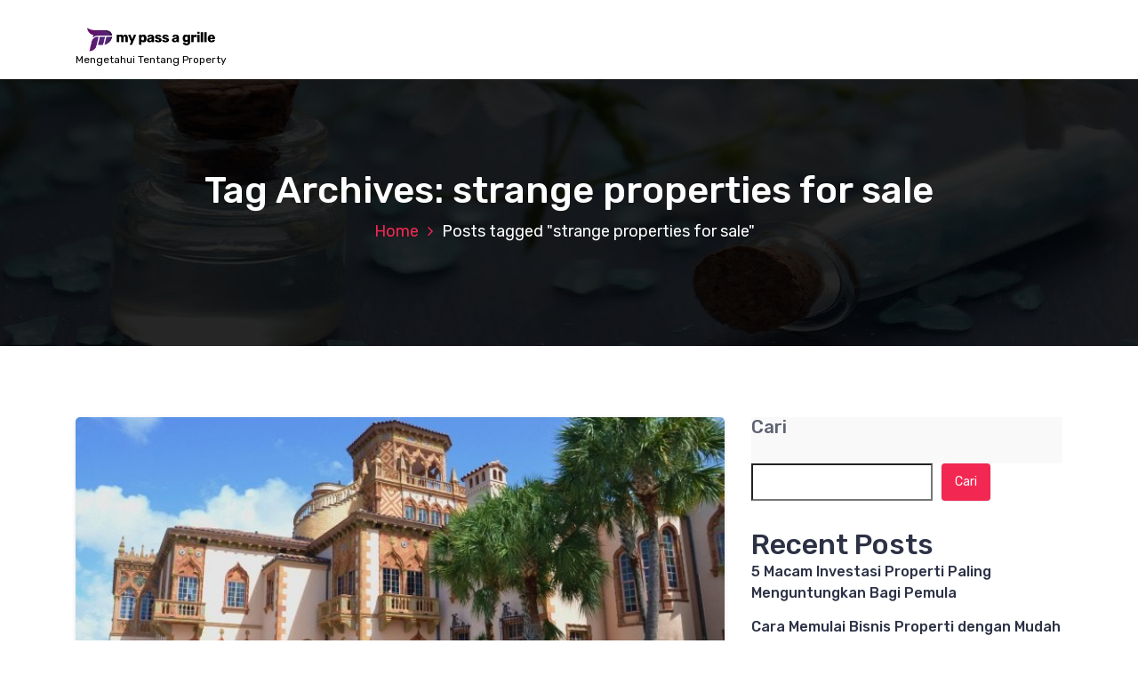

--- FILE ---
content_type: text/html; charset=UTF-8
request_url: https://www.mypass-a-grille.com/tag/strange-properties-for-sale/
body_size: 12627
content:
<!DOCTYPE html>
<html lang="id">
	<head>
		<meta charset="UTF-8">
		<meta name="viewport" content="width=device-width, initial-scale=1">
		<link rel="profile" href="https://gmpg.org/xfn/11">
		
		<meta name='robots' content='index, follow, max-image-preview:large, max-snippet:-1, max-video-preview:-1'/>

	<!-- This site is optimized with the Yoast SEO plugin v26.7 - https://yoast.com/wordpress/plugins/seo/ -->
	<title>strange properties for sale Arsip - Property</title>
	<link rel="canonical" href="https://www.mypass-a-grille.com/tag/strange-properties-for-sale/"/>
	<meta property="og:locale" content="id_ID"/>
	<meta property="og:type" content="article"/>
	<meta property="og:title" content="strange properties for sale Arsip - Property"/>
	<meta property="og:url" content="https://www.mypass-a-grille.com/tag/strange-properties-for-sale/"/>
	<meta property="og:site_name" content="Property"/>
	<meta name="twitter:card" content="summary_large_image"/>
	<script type="application/ld+json" class="yoast-schema-graph">{"@context":"https://schema.org","@graph":[{"@type":"CollectionPage","@id":"https://www.mypass-a-grille.com/tag/strange-properties-for-sale/","url":"https://www.mypass-a-grille.com/tag/strange-properties-for-sale/","name":"strange properties for sale Arsip - Property","isPartOf":{"@id":"https://www.mypass-a-grille.com/#website"},"primaryImageOfPage":{"@id":"https://www.mypass-a-grille.com/tag/strange-properties-for-sale/#primaryimage"},"image":{"@id":"https://www.mypass-a-grille.com/tag/strange-properties-for-sale/#primaryimage"},"thumbnailUrl":"https://www.mypass-a-grille.com/wp-content/uploads/2023/05/Rumah-dan-Peternakan-Marjorie-Kinnan-Rawlings.jpg","breadcrumb":{"@id":"https://www.mypass-a-grille.com/tag/strange-properties-for-sale/#breadcrumb"},"inLanguage":"id"},{"@type":"ImageObject","inLanguage":"id","@id":"https://www.mypass-a-grille.com/tag/strange-properties-for-sale/#primaryimage","url":"https://www.mypass-a-grille.com/wp-content/uploads/2023/05/Rumah-dan-Peternakan-Marjorie-Kinnan-Rawlings.jpg","contentUrl":"https://www.mypass-a-grille.com/wp-content/uploads/2023/05/Rumah-dan-Peternakan-Marjorie-Kinnan-Rawlings.jpg","width":700,"height":383,"caption":"Rumah dan Peternakan Marjorie Kinnan Rawlings"},{"@type":"BreadcrumbList","@id":"https://www.mypass-a-grille.com/tag/strange-properties-for-sale/#breadcrumb","itemListElement":[{"@type":"ListItem","position":1,"name":"Beranda","item":"https://www.mypass-a-grille.com/"},{"@type":"ListItem","position":2,"name":"strange properties for sale"}]},{"@type":"WebSite","@id":"https://www.mypass-a-grille.com/#website","url":"https://www.mypass-a-grille.com/","name":"Property","description":"Mengetahui Tentang Property","publisher":{"@id":"https://www.mypass-a-grille.com/#organization"},"potentialAction":[{"@type":"SearchAction","target":{"@type":"EntryPoint","urlTemplate":"https://www.mypass-a-grille.com/?s={search_term_string}"},"query-input":{"@type":"PropertyValueSpecification","valueRequired":true,"valueName":"search_term_string"}}],"inLanguage":"id"},{"@type":"Organization","@id":"https://www.mypass-a-grille.com/#organization","name":"Property","url":"https://www.mypass-a-grille.com/","logo":{"@type":"ImageObject","inLanguage":"id","@id":"https://www.mypass-a-grille.com/#/schema/logo/image/","url":"https://www.mypass-a-grille.com/wp-content/uploads/2023/12/Logo-12.png","contentUrl":"https://www.mypass-a-grille.com/wp-content/uploads/2023/12/Logo-12.png","width":300,"height":50,"caption":"Property"},"image":{"@id":"https://www.mypass-a-grille.com/#/schema/logo/image/"}}]}</script>
	<!-- / Yoast SEO plugin. -->


<link rel='dns-prefetch' href='//fonts.googleapis.com'/>
<link rel="alternate" type="application/rss+xml" title="Property &raquo; Feed" href="https://www.mypass-a-grille.com/feed/"/>
<link rel="alternate" type="application/rss+xml" title="Property &raquo; Umpan Komentar" href="https://www.mypass-a-grille.com/comments/feed/"/>
<link rel="alternate" type="application/rss+xml" title="Property &raquo; strange properties for sale Umpan Tag" href="https://www.mypass-a-grille.com/tag/strange-properties-for-sale/feed/"/>
<style id='wp-img-auto-sizes-contain-inline-css' type='text/css'>
img:is([sizes=auto i],[sizes^="auto," i]){contain-intrinsic-size:3000px 1500px}
/*# sourceURL=wp-img-auto-sizes-contain-inline-css */
</style>
<style id='wp-emoji-styles-inline-css' type='text/css'>

	img.wp-smiley, img.emoji {
		display: inline !important;
		border: none !important;
		box-shadow: none !important;
		height: 1em !important;
		width: 1em !important;
		margin: 0 0.07em !important;
		vertical-align: -0.1em !important;
		background: none !important;
		padding: 0 !important;
	}
/*# sourceURL=wp-emoji-styles-inline-css */
</style>
<style id='wp-block-library-inline-css' type='text/css'>
:root{--wp-block-synced-color:#7a00df;--wp-block-synced-color--rgb:122,0,223;--wp-bound-block-color:var(--wp-block-synced-color);--wp-editor-canvas-background:#ddd;--wp-admin-theme-color:#007cba;--wp-admin-theme-color--rgb:0,124,186;--wp-admin-theme-color-darker-10:#006ba1;--wp-admin-theme-color-darker-10--rgb:0,107,160.5;--wp-admin-theme-color-darker-20:#005a87;--wp-admin-theme-color-darker-20--rgb:0,90,135;--wp-admin-border-width-focus:2px}@media (min-resolution:192dpi){:root{--wp-admin-border-width-focus:1.5px}}.wp-element-button{cursor:pointer}:root .has-very-light-gray-background-color{background-color:#eee}:root .has-very-dark-gray-background-color{background-color:#313131}:root .has-very-light-gray-color{color:#eee}:root .has-very-dark-gray-color{color:#313131}:root .has-vivid-green-cyan-to-vivid-cyan-blue-gradient-background{background:linear-gradient(135deg,#00d084,#0693e3)}:root .has-purple-crush-gradient-background{background:linear-gradient(135deg,#34e2e4,#4721fb 50%,#ab1dfe)}:root .has-hazy-dawn-gradient-background{background:linear-gradient(135deg,#faaca8,#dad0ec)}:root .has-subdued-olive-gradient-background{background:linear-gradient(135deg,#fafae1,#67a671)}:root .has-atomic-cream-gradient-background{background:linear-gradient(135deg,#fdd79a,#004a59)}:root .has-nightshade-gradient-background{background:linear-gradient(135deg,#330968,#31cdcf)}:root .has-midnight-gradient-background{background:linear-gradient(135deg,#020381,#2874fc)}:root{--wp--preset--font-size--normal:16px;--wp--preset--font-size--huge:42px}.has-regular-font-size{font-size:1em}.has-larger-font-size{font-size:2.625em}.has-normal-font-size{font-size:var(--wp--preset--font-size--normal)}.has-huge-font-size{font-size:var(--wp--preset--font-size--huge)}.has-text-align-center{text-align:center}.has-text-align-left{text-align:left}.has-text-align-right{text-align:right}.has-fit-text{white-space:nowrap!important}#end-resizable-editor-section{display:none}.aligncenter{clear:both}.items-justified-left{justify-content:flex-start}.items-justified-center{justify-content:center}.items-justified-right{justify-content:flex-end}.items-justified-space-between{justify-content:space-between}.screen-reader-text{border:0;clip-path:inset(50%);height:1px;margin:-1px;overflow:hidden;padding:0;position:absolute;width:1px;word-wrap:normal!important}.screen-reader-text:focus{background-color:#ddd;clip-path:none;color:#444;display:block;font-size:1em;height:auto;left:5px;line-height:normal;padding:15px 23px 14px;text-decoration:none;top:5px;width:auto;z-index:100000}html :where(.has-border-color){border-style:solid}html :where([style*=border-top-color]){border-top-style:solid}html :where([style*=border-right-color]){border-right-style:solid}html :where([style*=border-bottom-color]){border-bottom-style:solid}html :where([style*=border-left-color]){border-left-style:solid}html :where([style*=border-width]){border-style:solid}html :where([style*=border-top-width]){border-top-style:solid}html :where([style*=border-right-width]){border-right-style:solid}html :where([style*=border-bottom-width]){border-bottom-style:solid}html :where([style*=border-left-width]){border-left-style:solid}html :where(img[class*=wp-image-]){height:auto;max-width:100%}:where(figure){margin:0 0 1em}html :where(.is-position-sticky){--wp-admin--admin-bar--position-offset:var(--wp-admin--admin-bar--height,0px)}@media screen and (max-width:600px){html :where(.is-position-sticky){--wp-admin--admin-bar--position-offset:0px}}

/*# sourceURL=wp-block-library-inline-css */
</style><style id='wp-block-archives-inline-css' type='text/css'>
.wp-block-archives{box-sizing:border-box}.wp-block-archives-dropdown label{display:block}
/*# sourceURL=https://www.mypass-a-grille.com/wp-includes/blocks/archives/style.min.css */
</style>
<style id='wp-block-categories-inline-css' type='text/css'>
.wp-block-categories{box-sizing:border-box}.wp-block-categories.alignleft{margin-right:2em}.wp-block-categories.alignright{margin-left:2em}.wp-block-categories.wp-block-categories-dropdown.aligncenter{text-align:center}.wp-block-categories .wp-block-categories__label{display:block;width:100%}
/*# sourceURL=https://www.mypass-a-grille.com/wp-includes/blocks/categories/style.min.css */
</style>
<style id='wp-block-heading-inline-css' type='text/css'>
h1:where(.wp-block-heading).has-background,h2:where(.wp-block-heading).has-background,h3:where(.wp-block-heading).has-background,h4:where(.wp-block-heading).has-background,h5:where(.wp-block-heading).has-background,h6:where(.wp-block-heading).has-background{padding:1.25em 2.375em}h1.has-text-align-left[style*=writing-mode]:where([style*=vertical-lr]),h1.has-text-align-right[style*=writing-mode]:where([style*=vertical-rl]),h2.has-text-align-left[style*=writing-mode]:where([style*=vertical-lr]),h2.has-text-align-right[style*=writing-mode]:where([style*=vertical-rl]),h3.has-text-align-left[style*=writing-mode]:where([style*=vertical-lr]),h3.has-text-align-right[style*=writing-mode]:where([style*=vertical-rl]),h4.has-text-align-left[style*=writing-mode]:where([style*=vertical-lr]),h4.has-text-align-right[style*=writing-mode]:where([style*=vertical-rl]),h5.has-text-align-left[style*=writing-mode]:where([style*=vertical-lr]),h5.has-text-align-right[style*=writing-mode]:where([style*=vertical-rl]),h6.has-text-align-left[style*=writing-mode]:where([style*=vertical-lr]),h6.has-text-align-right[style*=writing-mode]:where([style*=vertical-rl]){rotate:180deg}
/*# sourceURL=https://www.mypass-a-grille.com/wp-includes/blocks/heading/style.min.css */
</style>
<style id='wp-block-latest-comments-inline-css' type='text/css'>
ol.wp-block-latest-comments{box-sizing:border-box;margin-left:0}:where(.wp-block-latest-comments:not([style*=line-height] .wp-block-latest-comments__comment)){line-height:1.1}:where(.wp-block-latest-comments:not([style*=line-height] .wp-block-latest-comments__comment-excerpt p)){line-height:1.8}.has-dates :where(.wp-block-latest-comments:not([style*=line-height])),.has-excerpts :where(.wp-block-latest-comments:not([style*=line-height])){line-height:1.5}.wp-block-latest-comments .wp-block-latest-comments{padding-left:0}.wp-block-latest-comments__comment{list-style:none;margin-bottom:1em}.has-avatars .wp-block-latest-comments__comment{list-style:none;min-height:2.25em}.has-avatars .wp-block-latest-comments__comment .wp-block-latest-comments__comment-excerpt,.has-avatars .wp-block-latest-comments__comment .wp-block-latest-comments__comment-meta{margin-left:3.25em}.wp-block-latest-comments__comment-excerpt p{font-size:.875em;margin:.36em 0 1.4em}.wp-block-latest-comments__comment-date{display:block;font-size:.75em}.wp-block-latest-comments .avatar,.wp-block-latest-comments__comment-avatar{border-radius:1.5em;display:block;float:left;height:2.5em;margin-right:.75em;width:2.5em}.wp-block-latest-comments[class*=-font-size] a,.wp-block-latest-comments[style*=font-size] a{font-size:inherit}
/*# sourceURL=https://www.mypass-a-grille.com/wp-includes/blocks/latest-comments/style.min.css */
</style>
<style id='wp-block-latest-posts-inline-css' type='text/css'>
.wp-block-latest-posts{box-sizing:border-box}.wp-block-latest-posts.alignleft{margin-right:2em}.wp-block-latest-posts.alignright{margin-left:2em}.wp-block-latest-posts.wp-block-latest-posts__list{list-style:none}.wp-block-latest-posts.wp-block-latest-posts__list li{clear:both;overflow-wrap:break-word}.wp-block-latest-posts.is-grid{display:flex;flex-wrap:wrap}.wp-block-latest-posts.is-grid li{margin:0 1.25em 1.25em 0;width:100%}@media (min-width:600px){.wp-block-latest-posts.columns-2 li{width:calc(50% - .625em)}.wp-block-latest-posts.columns-2 li:nth-child(2n){margin-right:0}.wp-block-latest-posts.columns-3 li{width:calc(33.33333% - .83333em)}.wp-block-latest-posts.columns-3 li:nth-child(3n){margin-right:0}.wp-block-latest-posts.columns-4 li{width:calc(25% - .9375em)}.wp-block-latest-posts.columns-4 li:nth-child(4n){margin-right:0}.wp-block-latest-posts.columns-5 li{width:calc(20% - 1em)}.wp-block-latest-posts.columns-5 li:nth-child(5n){margin-right:0}.wp-block-latest-posts.columns-6 li{width:calc(16.66667% - 1.04167em)}.wp-block-latest-posts.columns-6 li:nth-child(6n){margin-right:0}}:root :where(.wp-block-latest-posts.is-grid){padding:0}:root :where(.wp-block-latest-posts.wp-block-latest-posts__list){padding-left:0}.wp-block-latest-posts__post-author,.wp-block-latest-posts__post-date{display:block;font-size:.8125em}.wp-block-latest-posts__post-excerpt,.wp-block-latest-posts__post-full-content{margin-bottom:1em;margin-top:.5em}.wp-block-latest-posts__featured-image a{display:inline-block}.wp-block-latest-posts__featured-image img{height:auto;max-width:100%;width:auto}.wp-block-latest-posts__featured-image.alignleft{float:left;margin-right:1em}.wp-block-latest-posts__featured-image.alignright{float:right;margin-left:1em}.wp-block-latest-posts__featured-image.aligncenter{margin-bottom:1em;text-align:center}
/*# sourceURL=https://www.mypass-a-grille.com/wp-includes/blocks/latest-posts/style.min.css */
</style>
<style id='wp-block-search-inline-css' type='text/css'>
.wp-block-search__button{margin-left:10px;word-break:normal}.wp-block-search__button.has-icon{line-height:0}.wp-block-search__button svg{height:1.25em;min-height:24px;min-width:24px;width:1.25em;fill:currentColor;vertical-align:text-bottom}:where(.wp-block-search__button){border:1px solid #ccc;padding:6px 10px}.wp-block-search__inside-wrapper{display:flex;flex:auto;flex-wrap:nowrap;max-width:100%}.wp-block-search__label{width:100%}.wp-block-search.wp-block-search__button-only .wp-block-search__button{box-sizing:border-box;display:flex;flex-shrink:0;justify-content:center;margin-left:0;max-width:100%}.wp-block-search.wp-block-search__button-only .wp-block-search__inside-wrapper{min-width:0!important;transition-property:width}.wp-block-search.wp-block-search__button-only .wp-block-search__input{flex-basis:100%;transition-duration:.3s}.wp-block-search.wp-block-search__button-only.wp-block-search__searchfield-hidden,.wp-block-search.wp-block-search__button-only.wp-block-search__searchfield-hidden .wp-block-search__inside-wrapper{overflow:hidden}.wp-block-search.wp-block-search__button-only.wp-block-search__searchfield-hidden .wp-block-search__input{border-left-width:0!important;border-right-width:0!important;flex-basis:0;flex-grow:0;margin:0;min-width:0!important;padding-left:0!important;padding-right:0!important;width:0!important}:where(.wp-block-search__input){appearance:none;border:1px solid #949494;flex-grow:1;font-family:inherit;font-size:inherit;font-style:inherit;font-weight:inherit;letter-spacing:inherit;line-height:inherit;margin-left:0;margin-right:0;min-width:3rem;padding:8px;text-decoration:unset!important;text-transform:inherit}:where(.wp-block-search__button-inside .wp-block-search__inside-wrapper){background-color:#fff;border:1px solid #949494;box-sizing:border-box;padding:4px}:where(.wp-block-search__button-inside .wp-block-search__inside-wrapper) .wp-block-search__input{border:none;border-radius:0;padding:0 4px}:where(.wp-block-search__button-inside .wp-block-search__inside-wrapper) .wp-block-search__input:focus{outline:none}:where(.wp-block-search__button-inside .wp-block-search__inside-wrapper) :where(.wp-block-search__button){padding:4px 8px}.wp-block-search.aligncenter .wp-block-search__inside-wrapper{margin:auto}.wp-block[data-align=right] .wp-block-search.wp-block-search__button-only .wp-block-search__inside-wrapper{float:right}
/*# sourceURL=https://www.mypass-a-grille.com/wp-includes/blocks/search/style.min.css */
</style>
<style id='wp-block-group-inline-css' type='text/css'>
.wp-block-group{box-sizing:border-box}:where(.wp-block-group.wp-block-group-is-layout-constrained){position:relative}
/*# sourceURL=https://www.mypass-a-grille.com/wp-includes/blocks/group/style.min.css */
</style>
<style id='global-styles-inline-css' type='text/css'>
:root{--wp--preset--aspect-ratio--square: 1;--wp--preset--aspect-ratio--4-3: 4/3;--wp--preset--aspect-ratio--3-4: 3/4;--wp--preset--aspect-ratio--3-2: 3/2;--wp--preset--aspect-ratio--2-3: 2/3;--wp--preset--aspect-ratio--16-9: 16/9;--wp--preset--aspect-ratio--9-16: 9/16;--wp--preset--color--black: #000000;--wp--preset--color--cyan-bluish-gray: #abb8c3;--wp--preset--color--white: #ffffff;--wp--preset--color--pale-pink: #f78da7;--wp--preset--color--vivid-red: #cf2e2e;--wp--preset--color--luminous-vivid-orange: #ff6900;--wp--preset--color--luminous-vivid-amber: #fcb900;--wp--preset--color--light-green-cyan: #7bdcb5;--wp--preset--color--vivid-green-cyan: #00d084;--wp--preset--color--pale-cyan-blue: #8ed1fc;--wp--preset--color--vivid-cyan-blue: #0693e3;--wp--preset--color--vivid-purple: #9b51e0;--wp--preset--gradient--vivid-cyan-blue-to-vivid-purple: linear-gradient(135deg,rgb(6,147,227) 0%,rgb(155,81,224) 100%);--wp--preset--gradient--light-green-cyan-to-vivid-green-cyan: linear-gradient(135deg,rgb(122,220,180) 0%,rgb(0,208,130) 100%);--wp--preset--gradient--luminous-vivid-amber-to-luminous-vivid-orange: linear-gradient(135deg,rgb(252,185,0) 0%,rgb(255,105,0) 100%);--wp--preset--gradient--luminous-vivid-orange-to-vivid-red: linear-gradient(135deg,rgb(255,105,0) 0%,rgb(207,46,46) 100%);--wp--preset--gradient--very-light-gray-to-cyan-bluish-gray: linear-gradient(135deg,rgb(238,238,238) 0%,rgb(169,184,195) 100%);--wp--preset--gradient--cool-to-warm-spectrum: linear-gradient(135deg,rgb(74,234,220) 0%,rgb(151,120,209) 20%,rgb(207,42,186) 40%,rgb(238,44,130) 60%,rgb(251,105,98) 80%,rgb(254,248,76) 100%);--wp--preset--gradient--blush-light-purple: linear-gradient(135deg,rgb(255,206,236) 0%,rgb(152,150,240) 100%);--wp--preset--gradient--blush-bordeaux: linear-gradient(135deg,rgb(254,205,165) 0%,rgb(254,45,45) 50%,rgb(107,0,62) 100%);--wp--preset--gradient--luminous-dusk: linear-gradient(135deg,rgb(255,203,112) 0%,rgb(199,81,192) 50%,rgb(65,88,208) 100%);--wp--preset--gradient--pale-ocean: linear-gradient(135deg,rgb(255,245,203) 0%,rgb(182,227,212) 50%,rgb(51,167,181) 100%);--wp--preset--gradient--electric-grass: linear-gradient(135deg,rgb(202,248,128) 0%,rgb(113,206,126) 100%);--wp--preset--gradient--midnight: linear-gradient(135deg,rgb(2,3,129) 0%,rgb(40,116,252) 100%);--wp--preset--font-size--small: 13px;--wp--preset--font-size--medium: 20px;--wp--preset--font-size--large: 36px;--wp--preset--font-size--x-large: 42px;--wp--preset--spacing--20: 0.44rem;--wp--preset--spacing--30: 0.67rem;--wp--preset--spacing--40: 1rem;--wp--preset--spacing--50: 1.5rem;--wp--preset--spacing--60: 2.25rem;--wp--preset--spacing--70: 3.38rem;--wp--preset--spacing--80: 5.06rem;--wp--preset--shadow--natural: 6px 6px 9px rgba(0, 0, 0, 0.2);--wp--preset--shadow--deep: 12px 12px 50px rgba(0, 0, 0, 0.4);--wp--preset--shadow--sharp: 6px 6px 0px rgba(0, 0, 0, 0.2);--wp--preset--shadow--outlined: 6px 6px 0px -3px rgb(255, 255, 255), 6px 6px rgb(0, 0, 0);--wp--preset--shadow--crisp: 6px 6px 0px rgb(0, 0, 0);}:where(.is-layout-flex){gap: 0.5em;}:where(.is-layout-grid){gap: 0.5em;}body .is-layout-flex{display: flex;}.is-layout-flex{flex-wrap: wrap;align-items: center;}.is-layout-flex > :is(*, div){margin: 0;}body .is-layout-grid{display: grid;}.is-layout-grid > :is(*, div){margin: 0;}:where(.wp-block-columns.is-layout-flex){gap: 2em;}:where(.wp-block-columns.is-layout-grid){gap: 2em;}:where(.wp-block-post-template.is-layout-flex){gap: 1.25em;}:where(.wp-block-post-template.is-layout-grid){gap: 1.25em;}.has-black-color{color: var(--wp--preset--color--black) !important;}.has-cyan-bluish-gray-color{color: var(--wp--preset--color--cyan-bluish-gray) !important;}.has-white-color{color: var(--wp--preset--color--white) !important;}.has-pale-pink-color{color: var(--wp--preset--color--pale-pink) !important;}.has-vivid-red-color{color: var(--wp--preset--color--vivid-red) !important;}.has-luminous-vivid-orange-color{color: var(--wp--preset--color--luminous-vivid-orange) !important;}.has-luminous-vivid-amber-color{color: var(--wp--preset--color--luminous-vivid-amber) !important;}.has-light-green-cyan-color{color: var(--wp--preset--color--light-green-cyan) !important;}.has-vivid-green-cyan-color{color: var(--wp--preset--color--vivid-green-cyan) !important;}.has-pale-cyan-blue-color{color: var(--wp--preset--color--pale-cyan-blue) !important;}.has-vivid-cyan-blue-color{color: var(--wp--preset--color--vivid-cyan-blue) !important;}.has-vivid-purple-color{color: var(--wp--preset--color--vivid-purple) !important;}.has-black-background-color{background-color: var(--wp--preset--color--black) !important;}.has-cyan-bluish-gray-background-color{background-color: var(--wp--preset--color--cyan-bluish-gray) !important;}.has-white-background-color{background-color: var(--wp--preset--color--white) !important;}.has-pale-pink-background-color{background-color: var(--wp--preset--color--pale-pink) !important;}.has-vivid-red-background-color{background-color: var(--wp--preset--color--vivid-red) !important;}.has-luminous-vivid-orange-background-color{background-color: var(--wp--preset--color--luminous-vivid-orange) !important;}.has-luminous-vivid-amber-background-color{background-color: var(--wp--preset--color--luminous-vivid-amber) !important;}.has-light-green-cyan-background-color{background-color: var(--wp--preset--color--light-green-cyan) !important;}.has-vivid-green-cyan-background-color{background-color: var(--wp--preset--color--vivid-green-cyan) !important;}.has-pale-cyan-blue-background-color{background-color: var(--wp--preset--color--pale-cyan-blue) !important;}.has-vivid-cyan-blue-background-color{background-color: var(--wp--preset--color--vivid-cyan-blue) !important;}.has-vivid-purple-background-color{background-color: var(--wp--preset--color--vivid-purple) !important;}.has-black-border-color{border-color: var(--wp--preset--color--black) !important;}.has-cyan-bluish-gray-border-color{border-color: var(--wp--preset--color--cyan-bluish-gray) !important;}.has-white-border-color{border-color: var(--wp--preset--color--white) !important;}.has-pale-pink-border-color{border-color: var(--wp--preset--color--pale-pink) !important;}.has-vivid-red-border-color{border-color: var(--wp--preset--color--vivid-red) !important;}.has-luminous-vivid-orange-border-color{border-color: var(--wp--preset--color--luminous-vivid-orange) !important;}.has-luminous-vivid-amber-border-color{border-color: var(--wp--preset--color--luminous-vivid-amber) !important;}.has-light-green-cyan-border-color{border-color: var(--wp--preset--color--light-green-cyan) !important;}.has-vivid-green-cyan-border-color{border-color: var(--wp--preset--color--vivid-green-cyan) !important;}.has-pale-cyan-blue-border-color{border-color: var(--wp--preset--color--pale-cyan-blue) !important;}.has-vivid-cyan-blue-border-color{border-color: var(--wp--preset--color--vivid-cyan-blue) !important;}.has-vivid-purple-border-color{border-color: var(--wp--preset--color--vivid-purple) !important;}.has-vivid-cyan-blue-to-vivid-purple-gradient-background{background: var(--wp--preset--gradient--vivid-cyan-blue-to-vivid-purple) !important;}.has-light-green-cyan-to-vivid-green-cyan-gradient-background{background: var(--wp--preset--gradient--light-green-cyan-to-vivid-green-cyan) !important;}.has-luminous-vivid-amber-to-luminous-vivid-orange-gradient-background{background: var(--wp--preset--gradient--luminous-vivid-amber-to-luminous-vivid-orange) !important;}.has-luminous-vivid-orange-to-vivid-red-gradient-background{background: var(--wp--preset--gradient--luminous-vivid-orange-to-vivid-red) !important;}.has-very-light-gray-to-cyan-bluish-gray-gradient-background{background: var(--wp--preset--gradient--very-light-gray-to-cyan-bluish-gray) !important;}.has-cool-to-warm-spectrum-gradient-background{background: var(--wp--preset--gradient--cool-to-warm-spectrum) !important;}.has-blush-light-purple-gradient-background{background: var(--wp--preset--gradient--blush-light-purple) !important;}.has-blush-bordeaux-gradient-background{background: var(--wp--preset--gradient--blush-bordeaux) !important;}.has-luminous-dusk-gradient-background{background: var(--wp--preset--gradient--luminous-dusk) !important;}.has-pale-ocean-gradient-background{background: var(--wp--preset--gradient--pale-ocean) !important;}.has-electric-grass-gradient-background{background: var(--wp--preset--gradient--electric-grass) !important;}.has-midnight-gradient-background{background: var(--wp--preset--gradient--midnight) !important;}.has-small-font-size{font-size: var(--wp--preset--font-size--small) !important;}.has-medium-font-size{font-size: var(--wp--preset--font-size--medium) !important;}.has-large-font-size{font-size: var(--wp--preset--font-size--large) !important;}.has-x-large-font-size{font-size: var(--wp--preset--font-size--x-large) !important;}
/*# sourceURL=global-styles-inline-css */
</style>

<style id='classic-theme-styles-inline-css' type='text/css'>
/*! This file is auto-generated */
.wp-block-button__link{color:#fff;background-color:#32373c;border-radius:9999px;box-shadow:none;text-decoration:none;padding:calc(.667em + 2px) calc(1.333em + 2px);font-size:1.125em}.wp-block-file__button{background:#32373c;color:#fff;text-decoration:none}
/*# sourceURL=/wp-includes/css/classic-themes.min.css */
</style>
<link rel='stylesheet' id='bootstrap-min-css' href='https://www.mypass-a-grille.com/wp-content/themes/hantus/assets/css/bootstrap.min.css?ver=6.9' type='text/css' media='all'/>
<link rel='stylesheet' id='meanmenu-min-css' href='https://www.mypass-a-grille.com/wp-content/themes/hantus/assets/css/meanmenu.min.css?ver=6.9' type='text/css' media='all'/>
<link rel='stylesheet' id='hantus-typography-css' href='https://www.mypass-a-grille.com/wp-content/themes/hantus/assets/css/typography/typograhpy.css?ver=6.9' type='text/css' media='all'/>
<link rel='stylesheet' id='font-awesome-css' href='https://www.mypass-a-grille.com/wp-content/themes/hantus/assets/css/fonts/font-awesome/css/font-awesome.min.css?ver=6.9' type='text/css' media='all'/>
<link rel='stylesheet' id='owl-carousel-min-css' href='https://www.mypass-a-grille.com/wp-content/themes/hantus/assets/css/owl.carousel.min.css?ver=6.9' type='text/css' media='all'/>
<link rel='stylesheet' id='hantus-wp-test-css' href='https://www.mypass-a-grille.com/wp-content/themes/hantus/assets/css/wp-test.css?ver=6.9' type='text/css' media='all'/>
<link rel='stylesheet' id='hantus-woocommerce-css' href='https://www.mypass-a-grille.com/wp-content/themes/hantus/assets/css/woo.css?ver=6.9' type='text/css' media='all'/>
<link rel='stylesheet' id='hantus-widget-css' href='https://www.mypass-a-grille.com/wp-content/themes/hantus/assets/css/widget.css?ver=6.9' type='text/css' media='all'/>
<link rel='stylesheet' id='hantus-style-css' href='https://www.mypass-a-grille.com/wp-content/themes/hantus/style.css?ver=6.9' type='text/css' media='all'/>
<link rel='stylesheet' id='hantus-responsive-css' href='https://www.mypass-a-grille.com/wp-content/themes/hantus/assets/css/responsive.css?ver=6.9' type='text/css' media='all'/>
<link rel='stylesheet' id='hantus-default-css' href='https://www.mypass-a-grille.com/wp-content/themes/hantus/assets/css/colors/default.css?ver=6.9' type='text/css' media='all'/>
<link rel='stylesheet' id='hantus-fonts-css' href='//fonts.googleapis.com/css?family=Dancing+Script%3A400%2C700%7CRubik%3A300%2C400%2C500%2C700%2C900&#038;subset=latin%2Clatin-ext' type='text/css' media='all'/>
<script type="text/javascript" src="https://www.mypass-a-grille.com/wp-includes/js/jquery/jquery.min.js?ver=3.7.1" id="jquery-core-js"></script>
<script type="text/javascript" src="https://www.mypass-a-grille.com/wp-includes/js/jquery/jquery-migrate.min.js?ver=3.4.1" id="jquery-migrate-js"></script>
<script type="text/javascript" src="https://www.mypass-a-grille.com/wp-content/themes/hantus/assets/js/owl.carousel.min.js?ver=1" id="jquery-owl-carousel-js"></script>
<script type="text/javascript" src="https://www.mypass-a-grille.com/wp-content/themes/hantus/assets/js/custom.js?ver=1" id="hantus-custom-js-js"></script>
<link rel="https://api.w.org/" href="https://www.mypass-a-grille.com/wp-json/"/><link rel="alternate" title="JSON" type="application/json" href="https://www.mypass-a-grille.com/wp-json/wp/v2/tags/636"/><link rel="EditURI" type="application/rsd+xml" title="RSD" href="https://www.mypass-a-grille.com/xmlrpc.php?rsd"/>
<meta name="generator" content="WordPress 6.9"/>
	<style type="text/css">
			.site-title,
		.site-description {
			color: #000000;
		}
		</style>
	<link rel="icon" href="https://www.mypass-a-grille.com/wp-content/uploads/2023/12/Logo-36.png" sizes="32x32"/>
<link rel="icon" href="https://www.mypass-a-grille.com/wp-content/uploads/2023/12/Logo-36.png" sizes="192x192"/>
<link rel="apple-touch-icon" href="https://www.mypass-a-grille.com/wp-content/uploads/2023/12/Logo-36.png"/>
<meta name="msapplication-TileImage" content="https://www.mypass-a-grille.com/wp-content/uploads/2023/12/Logo-36.png"/>
	</head>
	
<body class="archive tag tag-strange-properties-for-sale tag-636 wp-custom-logo wp-theme-hantus hfeed">
<div id="page" class="site">
	<a class="skip-link screen-reader-text" href="#main">Skip to content</a>
	
	<!-- Start: Header
============================= -->
    <!-- Start: Navigation
    ============================= -->
    <section class="navbar-wrapper">
        <div class="navbar-area sticky-nav">
            <div class="container">
                <div class="row">
                    <div class="col-lg-3 col-7 my-auto">
                        <div class="logo main">
                          <a href="https://www.mypass-a-grille.com/" class="custom-logo-link" rel="home"><img width="300" height="50" src="https://www.mypass-a-grille.com/wp-content/uploads/2023/12/Logo-12.png" class="custom-logo" alt="logo" decoding="async"/></a>														<p class="site-description">Mengetahui Tentang Property</p>
						                        </div>
                    </div>
                    <div class="col-lg-9 col-4 d-none d-lg-inline-block text-right my-auto">
                    	<div class="navigation">
	                        <nav class="main-menu">
	                            	                        </nav>
							<div class="mbl-right">
								<ul class="mbl">
																																			</ul>
							</div>
                        </div>
                    </div>
                    <div class="col-5 text-right d-block d-lg-none my-auto">
						<div class="mbl-right">
							<ul class="mbl">
																							</ul>
						</div>
                    </div>
					<div class="sb-search sb-search-popup">
						<div class="sb-search-pop">
							<form action="https://www.mypass-a-grille.com/">
								<input class="sb-search-input" placeholder="Search" type="search" value="" name="s" id="s">
								<button type="button" id='search-clicker' class="sb-icon-search"><i class="fa fa-close"></i></button>
							</form>
						</div>
					</div>
                </div>
            </div>
            <!-- Start Mobile Menu -->
            <div class="mobile-menu-area d-lg-none">
                <div class="container">
                    <div class="row">
                        <div class="col-md-12">
                            <div class="mobile-menu">
                                <nav class="mobile-menu-active">
                                                                   </nav>
                                
                            </div>
                        </div>
                    </div>
                </div>
            </div>
            <!-- End Mobile Menu -->
        </div>        
    </section>
    <!-- End: Navigation
    ============================= -->
<section id="breadcrumb-area" style="background:url('https://www.mypass-a-grille.com/wp-content/themes/hantus/assets/images/bg/breadcrumb-bg.jpg') no-repeat center scroll;">

	<div class="container">
            <div class="row">
                <div class="col-12 text-center">
					<h2>
						Tag Archives: strange properties for sale					</h2>
					<ul class="breadcrumb-nav list-inline">
						<li><a href="https://www.mypass-a-grille.com">Home</a> <li class="active">Posts tagged  "strange properties for sale"</li></li>					</ul>
			</div>
		</div>
	</div>
</section>
	
	<div id="main"><section id="blog-content" class="section-padding">
        <div class="container">
            <div class="row">
                <!-- Blog Content -->
                <div class="col-lg-8 col-md-12 mb-5 mb-lg-0">
											<div class="row">
															<div class="col-lg-12 col-md-12 col-sm-12 mb-lg-0 mb-4">
	<article class="blog-post" id="post-99" class="post-99 post type-post status-publish format-standard has-post-thumbnail hentry category-amerika-serika category-florida category-perumahan category-perumahan-florida tag-a-house-in-florida tag-compounds-for-sale-in-florida tag-cool-houses-in-florida tag-crazy-houses-for-sale tag-flordia-homes tag-flordia-houses tag-florida-mansions tag-floridas-most-unique-building tag-homes-florida tag-homes-for-in-florida tag-homes-in-florida tag-homes-with-pools-in-florida tag-house-for-florida tag-house-for-in-florida tag-houses-for-florida tag-houses-for-sale-in-flordia tag-houses-in-florida tag-interesting-houses tag-mansions-florida tag-odd-houses-for-sale tag-property-in-florida tag-quirky-houses-for-sale tag-strange-homes-for-sale tag-strange-properties-for-sale tag-types-of-houses-in-florida tag-unconventional-homes-for-sale tag-unconventional-homes-for-sale-2021 tag-unconventional-homes-for-sale-2022 tag-unique-and-creative-houses tag-unique-homes tag-unique-homes-for-sale tag-unique-homes-for-sale-florida tag-unique-homes-for-sale-in-florida tag-unique-houses-for-sale tag-uniquie-homes tag-unusual-buildings-for-sale tag-unusual-homes tag-unusual-homes-for-sale tag-unusual-homes-for-sale-in-florida tag-unusual-homes-for-sale-in-usa tag-unusual-house-designs tag-unusual-houses tag-unusual-houses-for-sale tag-unusual-properties-for-sale tag-venus-florida-homes-for-sale tag-weird-homes-for-sale tag-weird-house-designs tag-weird-house-listings tag-weirdest-homes-for-sale tag-what-are-houses-in-florida-made-of">
		<div class="post-thumb">
			<img width="700" height="383" src="https://www.mypass-a-grille.com/wp-content/uploads/2023/05/Rumah-dan-Peternakan-Marjorie-Kinnan-Rawlings.jpg" class="attachment-post-thumbnail size-post-thumbnail wp-post-image" alt="Rumah dan Peternakan Marjorie Kinnan Rawlings" decoding="async" fetchpriority="high" srcset="https://www.mypass-a-grille.com/wp-content/uploads/2023/05/Rumah-dan-Peternakan-Marjorie-Kinnan-Rawlings.jpg 700w, https://www.mypass-a-grille.com/wp-content/uploads/2023/05/Rumah-dan-Peternakan-Marjorie-Kinnan-Rawlings-300x164.jpg 300w, https://www.mypass-a-grille.com/wp-content/uploads/2023/05/Rumah-dan-Peternakan-Marjorie-Kinnan-Rawlings-400x219.jpg 400w" sizes="(max-width: 700px) 100vw, 700px"/>	
		</div>
		<div class="post-content">
			<ul class="meta-info">
				<li class="post-date"><a href="https://www.mypass-a-grille.com/2023/05/">On 28  Mei  2023</a></li>
				<li class="posted-by"><a href="https://www.mypass-a-grille.com/author/admin_rr45pd4n/">By admin</a></li>
				 <li class="post-category"><a href="https://www.mypass-a-grille.com/rumah-dan-peternakan-marjorie-kinnan-rawlings/"><i class="fa fa-folder-open"></i> <a href="https://www.mypass-a-grille.com/category/amerika-serika/" rel="category tag">amerika serika</a>, <a href="https://www.mypass-a-grille.com/category/florida/" rel="category tag">florida</a>, <a href="https://www.mypass-a-grille.com/category/perumahan/" rel="category tag">perumahan</a>, <a href="https://www.mypass-a-grille.com/category/perumahan-florida/" rel="category tag">perumahan florida</a></a></li>
				<li class="comments-quantity"><a href="https://www.mypass-a-grille.com/rumah-dan-peternakan-marjorie-kinnan-rawlings/#respond"><i class="fa fa-wechat"></i> 0 Comments</a></li>
			</ul>
			<h4 class="post-title"><a href="https://www.mypass-a-grille.com/rumah-dan-peternakan-marjorie-kinnan-rawlings/" rel="bookmark">Rumah dan Peternakan Marjorie Kinnan Rawlings</a></h4> 
			 <h2>Hawthorne, Florida</h2>
<p>Tanah pertanian yang terpelihara tanpa cela ini adalah kapsul waktu dari kehidupan seorang novelis pemenang Hadiah Pulitzer.</p>
<p>RUMAH PERTANIAN BERKANGKA KAYU PUTIH INI DAN properti di sekitarnya di State Route 325 di Cross Creek, Florida, tampak membeku dalam waktu. Rumah itu terlihat sama seperti pada tahun 1930-an ketika itu adalah rumah penulis dan penulis Amerika Marjorie Kinnan Rawlings. Meskipun lahir dan besar di Washington, D.C., dan dididik di Wisconsin, Rawlings dianggap sebagai salah satu penulis Florida yang paling dicintai.</p>
<p>Pada November 1928, Rawlings dan suami pertamanya Charles, membeli rumah pertanian dan pertanian jeruk seluas 74 hektar di pedesaan Florida untuk menanam jeruk dan menulis. Rawlings juga berharap kepindahan itu akan membantu pernikahannya yang goyah. Bertani terbukti jauh lebih sulit daripada yang diantisipasi dan pernikahan itu berakhir pada tahun 1933. Namun, Rawlings terpikat oleh pedesaan Florida dan mendapat inspirasi tak berujung dari tanah dan orang-orangnya. Di sinilah dia menemukan suara sastranya sebagai penulis selatan.</p>
<p>Rumah pertanian berdinding papan Rawlings adalah rumah bergaya kerupuk, sering ditemukan di daerah pedesaan negara bagian. Rumah itu memiliki selasar, beranda tertutup, lantai yang ditinggikan, dan jendela tinggi yang dimaksudkan untuk mendinginkan penghuni yang tinggal di iklim selatan yang terik sebelum AC.</p>
<p><img decoding="async" class="aligncenter wp-image-101 size-full" src="https://www.mypass-a-grille.com/wp-content/uploads/2023/05/Rumah-dan-Peternakan-Marjorie-Kinnan-Rawlings.jpg" alt="Rumah dan Peternakan Marjorie Kinnan Rawlings" width="700" height="383" srcset="https://www.mypass-a-grille.com/wp-content/uploads/2023/05/Rumah-dan-Peternakan-Marjorie-Kinnan-Rawlings.jpg 700w, https://www.mypass-a-grille.com/wp-content/uploads/2023/05/Rumah-dan-Peternakan-Marjorie-Kinnan-Rawlings-300x164.jpg 300w, https://www.mypass-a-grille.com/wp-content/uploads/2023/05/Rumah-dan-Peternakan-Marjorie-Kinnan-Rawlings-400x219.jpg 400w" sizes="(max-width: 700px) 100vw, 700px"/></p>
<p><strong>Baca Juga Artikel Terkait : <a href="https://www.mypass-a-grille.com/">https://www.mypass-a-grille.com/</a></strong></p>
<p>Rawlings tinggal di rumah Cross Creek dari tahun 1928 hingga 1942. Tetangganya yang mempesona dan pengalaman luar biasa di &#8220;Big Scrub&#8221; muncul di seluruh novel dan cerita pendeknya. Dia menulis delapan buku di sana, termasuk The Yearling, sebuah novel tentang anak laki-laki dan rusa peliharaannya, di mana dia menerima Hadiah Pulitzer pada tahun 1939. Pada tahun 1946, buku tersebut menjadi film besar yang dibintangi oleh Gregory Peck dan Jane Wyman. Difilmkan di dalam dan sekitar Cross Creek, itu adalah salah satu film pertama yang diambil di lokasi.</p>
<p>Rumah pertanian itu didekorasi dan dirawat dengan cara yang sama seperti saat Rawlings menyebutnya rumah. Faktanya, banyak perabot adalah miliknya. Di serambi berpelindung terdapat meja dan kursi cemara buatan tangan dengan kursi kulit rusa tempat Rawlings duduk dan menulis. Diparkir di sebelah rumah adalah Packard kuning tahun 1940. Kamar tamu berisi tempat tidur ukiran tangan yang ditiduri Peck ketika dia datang berkunjung.</p>
<p>Rawlings meninggalkan rumah Cross Creek dan mendarat ke Universitas Florida setelah kematiannya pada tahun 1953. Properti itu sekarang menjadi Florida State Park dan rumah itu menjadi Tempat Bersejarah Nasional.</p>
<h2>Ketahui Sebelum Anda Pergi</h2>
<p>Taman buka setiap hari dan tur berpemandu interior rumah pertanian tersedia Kamis hingga Minggu.</p>
		</div>
	</article>                            
</div>
																			</div>  
                                   </div>
                <!-- Sidebar -->
                <div class="col-lg-4 col-md-12">
	<section class="sidebar">
		<aside id="block-2" class="widget widget_block widget_search"><form role="search" method="get" action="https://www.mypass-a-grille.com/" class="wp-block-search__button-outside wp-block-search__text-button wp-block-search"><label class="wp-block-search__label" for="wp-block-search__input-1">Cari</label><div class="wp-block-search__inside-wrapper"><input class="wp-block-search__input" id="wp-block-search__input-1" placeholder="" value="" type="search" name="s" required /><button aria-label="Cari" class="wp-block-search__button wp-element-button" type="submit">Cari</button></div></form></aside><aside id="block-3" class="widget widget_block"><div class="wp-block-group"><div class="wp-block-group__inner-container is-layout-flow wp-block-group-is-layout-flow"><h2 class="wp-block-heading">Recent Posts</h2><ul class="wp-block-latest-posts__list wp-block-latest-posts"><li><a class="wp-block-latest-posts__post-title" href="https://www.mypass-a-grille.com/5-macam-investasi-properti-paling-menguntungkan-bagi-pemula/">5 Macam Investasi Properti Paling Menguntungkan Bagi Pemula</a></li>
<li><a class="wp-block-latest-posts__post-title" href="https://www.mypass-a-grille.com/cara-memulai-bisnis-properti-dengan-mudah-dan-tipsnya/">Cara Memulai Bisnis Properti dengan Mudah dan Tipsnya</a></li>
<li><a class="wp-block-latest-posts__post-title" href="https://www.mypass-a-grille.com/rooftop-pengertian-fungsi-dan-bahan/">Rooftop: Pengertian, Fungsi, dan Bahan</a></li>
<li><a class="wp-block-latest-posts__post-title" href="https://www.mypass-a-grille.com/5-properti-termahal-di-dunia-yang-memukau-dengan-harga-selangit/">5 Properti Termahal di Dunia yang Memukau dengan Harga Selangit</a></li>
<li><a class="wp-block-latest-posts__post-title" href="https://www.mypass-a-grille.com/jenis-properti-populer-di-indonesia-pengertian-perbedaan-dan-keuntungannya/">Jenis Properti Populer Di Indonesia: Pengertian, Perbedaan Dan Keuntungannya</a></li>
</ul></div></div></aside><aside id="block-4" class="widget widget_block"><div class="wp-block-group"><div class="wp-block-group__inner-container is-layout-flow wp-block-group-is-layout-flow"><h2 class="wp-block-heading">Recent Comments</h2><div class="no-comments wp-block-latest-comments">Tidak ada komentar untuk ditampilkan.</div></div></div></aside><aside id="block-5" class="widget widget_block"><div class="wp-block-group"><div class="wp-block-group__inner-container is-layout-flow wp-block-group-is-layout-flow"><h2 class="wp-block-heading">Archives</h2><ul class="wp-block-archives-list wp-block-archives">	<li><a href='https://www.mypass-a-grille.com/2025/01/'>Januari 2025</a></li>
	<li><a href='https://www.mypass-a-grille.com/2024/12/'>Desember 2024</a></li>
	<li><a href='https://www.mypass-a-grille.com/2024/08/'>Agustus 2024</a></li>
	<li><a href='https://www.mypass-a-grille.com/2024/07/'>Juli 2024</a></li>
	<li><a href='https://www.mypass-a-grille.com/2024/04/'>April 2024</a></li>
	<li><a href='https://www.mypass-a-grille.com/2024/03/'>Maret 2024</a></li>
	<li><a href='https://www.mypass-a-grille.com/2024/02/'>Februari 2024</a></li>
	<li><a href='https://www.mypass-a-grille.com/2024/01/'>Januari 2024</a></li>
	<li><a href='https://www.mypass-a-grille.com/2023/12/'>Desember 2023</a></li>
	<li><a href='https://www.mypass-a-grille.com/2023/11/'>November 2023</a></li>
	<li><a href='https://www.mypass-a-grille.com/2023/10/'>Oktober 2023</a></li>
	<li><a href='https://www.mypass-a-grille.com/2023/07/'>Juli 2023</a></li>
	<li><a href='https://www.mypass-a-grille.com/2023/06/'>Juni 2023</a></li>
	<li><a href='https://www.mypass-a-grille.com/2023/05/'>Mei 2023</a></li>
	<li><a href='https://www.mypass-a-grille.com/2023/02/'>Februari 2023</a></li>
</ul></div></div></aside><aside id="block-6" class="widget widget_block"><div class="wp-block-group"><div class="wp-block-group__inner-container is-layout-flow wp-block-group-is-layout-flow"><h2 class="wp-block-heading">Categories</h2><ul class="wp-block-categories-list wp-block-categories">	<li class="cat-item cat-item-382"><a href="https://www.mypass-a-grille.com/category/amerika-serika/">amerika serika</a>
</li>
	<li class="cat-item cat-item-883"><a href="https://www.mypass-a-grille.com/category/aquarius/">aquarius</a>
</li>
	<li class="cat-item cat-item-732"><a href="https://www.mypass-a-grille.com/category/cancer/">cancer</a>
</li>
	<li class="cat-item cat-item-197"><a href="https://www.mypass-a-grille.com/category/capcricorn/">capcricorn</a>
</li>
	<li class="cat-item cat-item-381"><a href="https://www.mypass-a-grille.com/category/fakta-florida/">Fakta florida</a>
</li>
	<li class="cat-item cat-item-374"><a href="https://www.mypass-a-grille.com/category/florida/">florida</a>
</li>
	<li class="cat-item cat-item-1188"><a href="https://www.mypass-a-grille.com/category/karakter-shio-kelinci/">karakter shio kelinci</a>
</li>
	<li class="cat-item cat-item-1054"><a href="https://www.mypass-a-grille.com/category/libra/">libra</a>
</li>
	<li class="cat-item cat-item-590"><a href="https://www.mypass-a-grille.com/category/makanan-ikonik/">Makanan ikonik</a>
</li>
	<li class="cat-item cat-item-373"><a href="https://www.mypass-a-grille.com/category/perumahan/">perumahan</a>
</li>
	<li class="cat-item cat-item-375"><a href="https://www.mypass-a-grille.com/category/perumahan-florida/">perumahan florida</a>
</li>
	<li class="cat-item cat-item-383"><a href="https://www.mypass-a-grille.com/category/populer/">populer</a>
</li>
	<li class="cat-item cat-item-1960"><a href="https://www.mypass-a-grille.com/category/properti/">properti</a>
</li>
	<li class="cat-item cat-item-1244"><a href="https://www.mypass-a-grille.com/category/property/">property</a>
</li>
	<li class="cat-item cat-item-3"><a href="https://www.mypass-a-grille.com/category/ramalan/">Ramalan</a>
</li>
	<li class="cat-item cat-item-119"><a href="https://www.mypass-a-grille.com/category/ramalan-gemini/">Ramalan Gemini</a>
</li>
	<li class="cat-item cat-item-54"><a href="https://www.mypass-a-grille.com/category/ramalan-shio/">Ramalan Shio</a>
</li>
	<li class="cat-item cat-item-2"><a href="https://www.mypass-a-grille.com/category/ramalan-zodiak/">Ramalan Zodiak</a>
</li>
	<li class="cat-item cat-item-331"><a href="https://www.mypass-a-grille.com/category/ramalan-zodiak-virgo/">Ramalan zodiak virgo</a>
</li>
	<li class="cat-item cat-item-95"><a href="https://www.mypass-a-grille.com/category/shio/">Shio</a>
</li>
	<li class="cat-item cat-item-976"><a href="https://www.mypass-a-grille.com/category/shio-babi/">shio babi</a>
</li>
	<li class="cat-item cat-item-1027"><a href="https://www.mypass-a-grille.com/category/shio-tikus/">shio tikus</a>
</li>
	<li class="cat-item cat-item-831"><a href="https://www.mypass-a-grille.com/category/shio-ular/">shio ular</a>
</li>
	<li class="cat-item cat-item-1"><a href="https://www.mypass-a-grille.com/category/uncategorized/">Uncategorized</a>
</li>
	<li class="cat-item cat-item-477"><a href="https://www.mypass-a-grille.com/category/weeki-wachee/">weeki wachee</a>
</li>
	<li class="cat-item cat-item-1241"><a href="https://www.mypass-a-grille.com/category/zodiac/">ZODIAC</a>
</li>
	<li class="cat-item cat-item-1225"><a href="https://www.mypass-a-grille.com/category/zodiak/">Zodiak</a>
</li>
	<li class="cat-item cat-item-1121"><a href="https://www.mypass-a-grille.com/category/zodiak-gemini/">zodiak gemini</a>
</li>
	<li class="cat-item cat-item-293"><a href="https://www.mypass-a-grille.com/category/zodiak-leo/">Zodiak Leo</a>
</li>
	<li class="cat-item cat-item-682"><a href="https://www.mypass-a-grille.com/category/zodiak-pisces/">zodiak pisces</a>
</li>
	<li class="cat-item cat-item-882"><a href="https://www.mypass-a-grille.com/category/zodiak-sagitarius/">zodiak sagitarius</a>
</li>
	<li class="cat-item cat-item-221"><a href="https://www.mypass-a-grille.com/category/zodiak-scorpio/">zodiak scorpio</a>
</li>
</ul></div></div></aside>	</section>
</div>            </div>
        </div>
</section>
<!-- Start: Footer Sidebar
============================= -->
	<footer id="footer-widgets" class="footer-sidebar">
		<div class="container">
			<div class="row">
				<div class="col-lg-3 col-sm-6 mb-lg-0 mb-md-4 mb-4"><aside id="block-7" class="widget widget_block"></aside></div>			</div>
		</div>
	</footer>
<!-- End: Footer Sidebar
============================= -->

<!-- Start: Footer Copyright
============================= -->

	<section id="footer-copyright" style="background:url('') no-repeat center / cover ">
        <div class="container">
            <div class="row">
                <div class="col-lg-6 col-12 text-lg-left text-center copyright-text">
                     						<ul id="menu-footer" class="">
							<li class="copy-content">
																<p>
									Copyright &copy; 2026 Property | Powered by <a href="https://www.nayrathemes.com/">Hantus WordPress Theme</a>								</p>
							  </li>
						</ul>
						
                </div>
                <div class="col-lg-6 col-12">
                    <ul class="text-lg-right text-center payment-method">
										
													                    </ul>
					<a href="#" class="scrollup"><i class="fa fa-arrow-up"></i></a>
                </div>
            </div>
        </div>
    </section>
<!-- End: Footer Copyright
============================= -->
</div>
</div>
<script type="speculationrules">
{"prefetch":[{"source":"document","where":{"and":[{"href_matches":"/*"},{"not":{"href_matches":["/wp-*.php","/wp-admin/*","/wp-content/uploads/*","/wp-content/*","/wp-content/plugins/*","/wp-content/themes/hantus/*","/*\\?(.+)"]}},{"not":{"selector_matches":"a[rel~=\"nofollow\"]"}},{"not":{"selector_matches":".no-prefetch, .no-prefetch a"}}]},"eagerness":"conservative"}]}
</script>
<script type="text/javascript" src="https://www.mypass-a-grille.com/wp-content/themes/hantus/assets/js/bootstrap.min.js?ver=1.0" id="bootstrap-js"></script>
<script type="text/javascript" src="https://www.mypass-a-grille.com/wp-content/themes/hantus/assets/js/jquery.meanmenu.min.js?ver=6.9" id="meanmenu-js"></script>
<script type="text/javascript" src="https://www.mypass-a-grille.com/wp-content/themes/hantus/assets/js/skip-link-focus-fix.js?ver=20151215" id="hantus-skip-link-focus-fix-js"></script>
<script id="wp-emoji-settings" type="application/json">
{"baseUrl":"https://s.w.org/images/core/emoji/17.0.2/72x72/","ext":".png","svgUrl":"https://s.w.org/images/core/emoji/17.0.2/svg/","svgExt":".svg","source":{"concatemoji":"https://www.mypass-a-grille.com/wp-includes/js/wp-emoji-release.min.js?ver=6.9"}}
</script>
<script type="module">
/* <![CDATA[ */
/*! This file is auto-generated */
const a=JSON.parse(document.getElementById("wp-emoji-settings").textContent),o=(window._wpemojiSettings=a,"wpEmojiSettingsSupports"),s=["flag","emoji"];function i(e){try{var t={supportTests:e,timestamp:(new Date).valueOf()};sessionStorage.setItem(o,JSON.stringify(t))}catch(e){}}function c(e,t,n){e.clearRect(0,0,e.canvas.width,e.canvas.height),e.fillText(t,0,0);t=new Uint32Array(e.getImageData(0,0,e.canvas.width,e.canvas.height).data);e.clearRect(0,0,e.canvas.width,e.canvas.height),e.fillText(n,0,0);const a=new Uint32Array(e.getImageData(0,0,e.canvas.width,e.canvas.height).data);return t.every((e,t)=>e===a[t])}function p(e,t){e.clearRect(0,0,e.canvas.width,e.canvas.height),e.fillText(t,0,0);var n=e.getImageData(16,16,1,1);for(let e=0;e<n.data.length;e++)if(0!==n.data[e])return!1;return!0}function u(e,t,n,a){switch(t){case"flag":return n(e,"\ud83c\udff3\ufe0f\u200d\u26a7\ufe0f","\ud83c\udff3\ufe0f\u200b\u26a7\ufe0f")?!1:!n(e,"\ud83c\udde8\ud83c\uddf6","\ud83c\udde8\u200b\ud83c\uddf6")&&!n(e,"\ud83c\udff4\udb40\udc67\udb40\udc62\udb40\udc65\udb40\udc6e\udb40\udc67\udb40\udc7f","\ud83c\udff4\u200b\udb40\udc67\u200b\udb40\udc62\u200b\udb40\udc65\u200b\udb40\udc6e\u200b\udb40\udc67\u200b\udb40\udc7f");case"emoji":return!a(e,"\ud83e\u1fac8")}return!1}function f(e,t,n,a){let r;const o=(r="undefined"!=typeof WorkerGlobalScope&&self instanceof WorkerGlobalScope?new OffscreenCanvas(300,150):document.createElement("canvas")).getContext("2d",{willReadFrequently:!0}),s=(o.textBaseline="top",o.font="600 32px Arial",{});return e.forEach(e=>{s[e]=t(o,e,n,a)}),s}function r(e){var t=document.createElement("script");t.src=e,t.defer=!0,document.head.appendChild(t)}a.supports={everything:!0,everythingExceptFlag:!0},new Promise(t=>{let n=function(){try{var e=JSON.parse(sessionStorage.getItem(o));if("object"==typeof e&&"number"==typeof e.timestamp&&(new Date).valueOf()<e.timestamp+604800&&"object"==typeof e.supportTests)return e.supportTests}catch(e){}return null}();if(!n){if("undefined"!=typeof Worker&&"undefined"!=typeof OffscreenCanvas&&"undefined"!=typeof URL&&URL.createObjectURL&&"undefined"!=typeof Blob)try{var e="postMessage("+f.toString()+"("+[JSON.stringify(s),u.toString(),c.toString(),p.toString()].join(",")+"));",a=new Blob([e],{type:"text/javascript"});const r=new Worker(URL.createObjectURL(a),{name:"wpTestEmojiSupports"});return void(r.onmessage=e=>{i(n=e.data),r.terminate(),t(n)})}catch(e){}i(n=f(s,u,c,p))}t(n)}).then(e=>{for(const n in e)a.supports[n]=e[n],a.supports.everything=a.supports.everything&&a.supports[n],"flag"!==n&&(a.supports.everythingExceptFlag=a.supports.everythingExceptFlag&&a.supports[n]);var t;a.supports.everythingExceptFlag=a.supports.everythingExceptFlag&&!a.supports.flag,a.supports.everything||((t=a.source||{}).concatemoji?r(t.concatemoji):t.wpemoji&&t.twemoji&&(r(t.twemoji),r(t.wpemoji)))});
//# sourceURL=https://www.mypass-a-grille.com/wp-includes/js/wp-emoji-loader.min.js
/* ]]> */
</script>
<script defer src="https://static.cloudflareinsights.com/beacon.min.js/vcd15cbe7772f49c399c6a5babf22c1241717689176015" integrity="sha512-ZpsOmlRQV6y907TI0dKBHq9Md29nnaEIPlkf84rnaERnq6zvWvPUqr2ft8M1aS28oN72PdrCzSjY4U6VaAw1EQ==" data-cf-beacon='{"version":"2024.11.0","token":"b045151a0b714479b48d9f1178b8108d","r":1,"server_timing":{"name":{"cfCacheStatus":true,"cfEdge":true,"cfExtPri":true,"cfL4":true,"cfOrigin":true,"cfSpeedBrain":true},"location_startswith":null}}' crossorigin="anonymous"></script>
</body>
</html>
